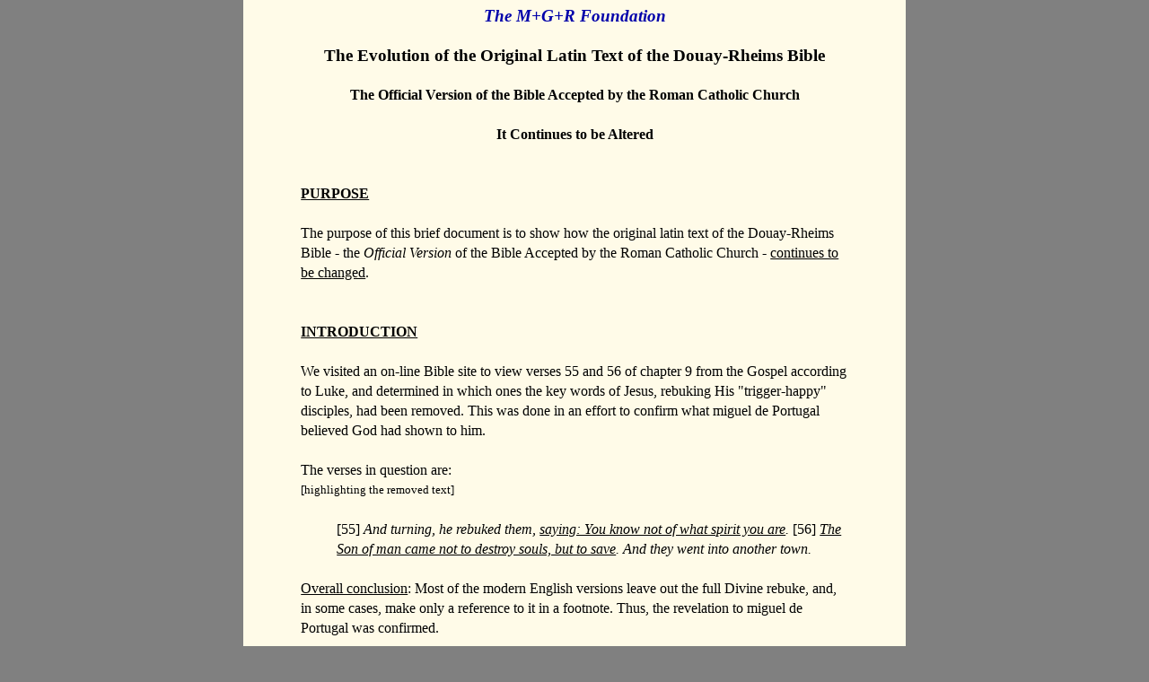

--- FILE ---
content_type: text/html
request_url: http://www.mgr.org/DRV.html
body_size: 4452
content:
<!DOCTYPE HTML PUBLIC "-//W3C//DTD HTML 4.01 Transitional//EN">
<html lang="en">
<head>

  <meta http-equiv="Content-Type" content="text/html; charset=utf-8">
  <meta name="viewport" content="width=device-width, initial-scale=1">
<!--base href="http://www.mgr.org/"-->

  <title>The Evolution of The Douay-Rheims Version of the Holy Bible</title>
  <meta name="description" content="The Evolution of The Douay-Rheims Version of the Holy Bible">

  <!--*Canonical*-->
  <!--*Backup*-->
  <!--*x-default*-->

  <link rel="shortcut icon" href="icon2022/favicon.ico">
  <link rel="apple-touch-icon" sizes="180x180" href="icon2022/apple-touch-icon.png">
  <link rel="manifest" href="icon2022/site.webmanifest">
  <meta name="msapplication-TileColor" content="#603cba">

  <link rel="stylesheet" href="style/g5.css">

  <!--*goalysius*-->

</head>

<body>

<div id="main">

<div style="text-align: center;">

  <a href="http://www.mgr.org/" style="text-decoration: none; color: rgb(0, 0, 170);"><big><span style="font-weight: bold; font-style: italic;">The
  M+G+R Foundation</span></big></a><br>

</div>

  <br>

<div style="text-align: center;">

  <big><b>The Evolution of the Original Latin Text of the Douay-Rheims Bible</b></big><br>

  <br>

  <b>The Official Version of the Bible Accepted by the Roman Catholic Church<br>

  <br>

  It Continues to be Altered</b><br>

</div>

  <br>
  <br>

  <u><b>PURPOSE</b></u><br>

  <br>

  The purpose of this brief document is to show how the original latin text of the Douay-Rheims
  Bible - the <i>Official Version</i> of the Bible Accepted by the Roman Catholic Church -
  <u>continues to be changed</u>.<br>

  <br>
  <br>

  <u><b>INTRODUCTION</b></u><br>

  <br>

  We visited an on-line Bible site to view verses 55 and 56 of chapter 9 from the Gospel according
  to Luke, and determined in which ones the key words of Jesus, rebuking His "trigger-happy"
  disciples, had been removed. This was done in an effort to confirm what miguel de Portugal
  believed God had shown to him.<br>

  <br>

  The verses in question are:<br>

  <small>[highlighting the removed text]</small><br>

  <br>

<div style="margin-left: 40px;">

  [55] <i>And turning, he rebuked them,</i> <u><i>saying: You know not of what spirit you
  are</i></u><i>.</i> [56] <u><i>The Son of man came not to destroy souls, but to save</i></u><i>.
  And they went into another town.</i><br>

</div>

  <br>

  <u>Overall conclusion</u>: Most of the modern English versions leave out the full Divine rebuke,
  and, in some cases, make only a reference to it in a footnote. Thus, the revelation to miguel de
  Portugal was confirmed.<br>

  <br>

  <b>The only Bibles where we found the full text of Luke 9:54-56 were:</b><br>

  <br>

<div style="margin-left: 40px;">

  - King James Version (KJV)<br>

  - New American Standard (based on a 1901 update of the KJV for the US)<br>

  - New King James Version<br>

  - Third Millennium Version (a KJV modernization)<br>

  - Douay Rheims<br>

  - Worldwide English Bible (a KJV modernization)<br>

  - Young's Literal Translation<br>

</div>

  <br>

  In other words, only the KJV (and those derived from it) and the Douay-Rheims <u>translations</u>
  keep the Divine rebuke in the main text. Almost all other Bible versions, <u>including the Vatican
  approved Nova Vulgata</u>, drop Jesus' words into a footnote, along with other commentary and
  speculative material or simply omit them altogether<br>

  <br>
  <br>

  <u><b>DETAILS</b></u><br>

  <br>

  The two key verses should read as follows (using the Douay-Rheims version with our underscoring)
  :<br>

  <small>[highlighting the removed text]</small><br>

  <br>

<div style="margin-left: 40px;">

  [55] <i>And turning, he rebuked them,</i> <u><i>saying: You know not of what spirit you
  are</i></u><i>.</i><br>

  (Et conversus increpavit illos, <u>dicens: Nescitis cujus spiritus estis</u>.)<br>

  <br>

  [56] <u><i>The Son of man came not to destroy souls, but to save</i></u><i>. And they went into
  another town.</i><br>

  (<u>Filius hominis non venit animas perdere, sed salvare</u>. Et abierunt in aliud castellum.)<br>

</div>

  <br>

  In 1979, John Paul II proclaimed that the Nova Vulgata <small><b>(1)</b></small> would be the
  official Bible of the Roman Catholic Church, and the 2001 decree Liturgiam Authenticam stated that
  <u>this was to be the basis for future versions read in Catholic liturgies</u>.<br>

  <br>

  Quoting straight from the Vatican web site <small><b>(2)</b></small>, are the Luke verses from the
  Nova Vulgata:<br>

  <br>

<div style="margin-left: 40px;">

  54 Cum vidissent autem discipuli Iacobus et Ioannes, dixerunt: "Domine, vis dicamus, ut ignis
  descendat de caelo et consumat illos? ".<br>

  55 Et conversus increpavit illos. (censored out part)<br>

  56 (consored out part) Et ierunt in aliud castellum.<br>

</div>

  <br>

  Censoring out from:<br>

  <br>

<div style="margin-left: 40px;">

  Verse 55, the following text: <i>"saying: You know not of what spirit you are."</i>; and from<br>

  <br>

  Verse 56, the following text: <i>"The Son of man came not to destroy souls, but to save."</i><br>

</div>

  <br>

  The pre-1979 Latin text, upon which the Douay-Rheims translation was based on, indeed show the now
  edited out verses. We have <i><b>bolded</b></i> the words missing in the new version:<br>

  <br>

<div style="margin-left: 40px;">

  55 Et conversus increpavit illos, <i><b>dicens: Nescitis cujus spiritus estis.</b></i><br>

  56 <i><b>Filius hominis non venit animas perdere, sed salvare.</b></i> Et abierunt in aliud
  castellum.<br>

</div>

  <br>

  The older (original) Vulgate text "...is based on the text of the 1598 Vulgate, which was used as
  the standard text of the Vulgate until 1979. It is derived from data files created by the
  Clementine Vulgate Project <small><b>(3)</b></small> which have been released into the public
  domain." <small><b>(4)</b></small><br>

  <br>
  <br>

  <u><b>SUMMARIZING</b></u><br>

  <br>

  Catholic and Protestant translators in the 20th century seem to have agreed to bury the rebuking
  words of Jesus in a footnote or completely ignore them. The Vatican change is very clear: The
  Vulgate version that was standard from 1598 to 1979 contained the rebuke, while the version that
  has been standard since 1979 omits it.<br>

  <br>

  Note that the new version of the Vulgate was issued in the first full year of the Papacy of John
  Paul II.<br>

  <br>
  <br>

  <u><b>EPILOGUE</b></u><br>

  <br>

  What next? Eliminate the politically incorrect words from:<br>

  <br>

<div style="margin-left: 40px;">

  <i>... turning, said to Peter: Go behind me, Satan, thou art a scandal unto me: because thou
  savourest not the things that are of God, but the things that are of men.</i> <small>[Matthew
  16:23]</small><br>

</div>

  <br>

  We have not checked any other verses besides the ones we have covered in this brief document but
  we are sure the modifications have been great since what is read in Masses today seem quite
  different to what Catholics have heard for many years.<br>

  <br>
  <br>
  <br>

<div style="margin-bottom: 2ex; font-weight: bold; text-decoration: underline;">

  NOTES &nbsp; &nbsp; &nbsp; &nbsp; &nbsp; &nbsp; &nbsp; &nbsp;<br>

</div>

<div style="font-size: smaller;">

<div style="margin-top: 1.5ex;">

  <b>(1)</b> For the full article on the Nova Vulgata, see this Wikipedia article:
  <a href="http://en.wikipedia.org/wiki/Vulgate">Vulgate - Wikipedia, the free encyclopedia</a>

</div>

<div style="margin-top: 1.5ex;">

  <b>(2)</b>
  <a href="http://www.vatican.va/archive/bible/nova_vulgata/documents/nova-vulgata_nt_evang-lucam_lt.html#9">EVANGELIUM
  SECUNDUM LUCAM - Nova Vulgata, Novum Testamentum</a>

</div>

<div style="margin-top: 1.5ex;">

  <b>(3)</b> <a href="http://vulsearch.sourceforge.net/text.html">Source</a>

</div>

<div style="margin-top: 1.5ex;">

  <b>(4)</b> <a href="http://www.sacred-texts.com/bib/vul/">Vulgate Index</a>

</div>

</div>

  <br>
  <br>
  <br>

  <a style="font-weight: bold; font-style: italic;" href="JesusJudgesTheAdministration.html">RETURN
  to Originating Document</a><br>

  <br>
  <br>
  <br>

<div style="border-style: double; border-color: rgb(33, 150, 243); padding: 1.5em 1em;">

<div style="font-weight: bold;">

  Related Documents<br>

</div>

  <br>

<div style="margin-left: 40px;">

  <a href="BiblicalLiteralism.html">Biblical Literalism - Part I</a><br>

  <br>

  <a href="BiblicalLiteralismPart2.html">Biblical Literalism - Part II</a><br>

  <br>

  <a href="bible/SB-IntroNotes.html">Brief Historical Summary of the Four Gospels</a>

</div>

</div>

  <br>
  <br>
  <br>

  <small><b>Published on July 13th, 2007
  - </b><a style="font-weight: bold;" href="RosaMystica.html">Mary, Mystical Rose (Rosa
  Mystica)</a> <b>• Clarified on October 15th, 2013 - Memorial of St. Teresa de Jesus
  (Avila)</b></small><br>

  <br>

<div style="font-size: smaller;">

  <a href="https://www.mgrfoundation.org/future1.html"><img alt="The Seal of St. Michael the Archangel" src="img/michael.jpg" style="border: 0px solid ; width: 45px; height: 70px;" align="left" hspace="10"></a>
  <b>© Copyright 2007 - 2025 by <i>The M+G+R Foundation</i>.</b> All rights reserved. However, you
  may freely reproduce and distribute this document as long as: (1) Appropriate credit is given as
  to its source; (2) No changes are made in the text without prior written consent; and (3) No
  charge is made for it.

</div>

  <br>
  <br>

<div style="text-align: center; font-style: italic; font-weight: bold;">

  <a href="https://www.mgr.org/" home="root" style="text-decoration: none; color: rgb(0, 0, 170);">The
  M+G+R Foundation</a><br>

</div>

<div style="text-align: center; margin-top: 1ex; font-size: smaller; font-weight: bold; font-style: italic; color: rgb(80, 80, 80);">

  Online since 1998<br>

</div>

<div style="margin-top: 0.5em; text-align: center; line-height: 2.6em; font-size: smaller;">

  <span style="margin: 0em 0.5em;"><a href="welcome.html">Introduction&nbsp;for&nbsp;First&nbsp;Visit</a></span>
  <span style="margin: 0em 0.5em;"><a href="FAQ.html">Frequently&nbsp;Asked&nbsp;Questions</a></span><br>

  <span style="margin: 0em 0.5em;"><b><a href="https://www.mgr.org/" home="root">Home
  Page</a></b></span>
  <span style="margin: 0em 0.5em;"><b><a href="indexEnglish.html">English</a></b></span>
  <span style="margin: 0em 0.5em;"><b><a href="castellano.html">Español</a></b></span>
  <span style="margin: 0em 0.5em;"><b><a href="portugues.html">Portugues</a></b></span><br>

  <span style="margin: 0em 0.5em;"><b><a href="SearchEngine.html">Search&nbsp;Page</a></b></span>
  <span style="margin: 0em 0.5em;"><b><a href="GlobalKeys.html">Index&nbsp;of&nbsp;Documents</a></b></span><br>

  <span style="margin: 0em 0.5em;"><a href="Disclaimer.html">Disclaimer</a></span>
  <span style="margin: 0em 0.5em;"><a href="aboutus.html">About&nbsp;Us</a></span>
  <span style="margin: 0em 0.5em;"><a href="ReachUs.html">Contact</a></span><br>

  <span style="margin: 0em 0.5em;"><a href="https://www.mgrfoundation.org/">Back Up Home Page
  (Mirror Site)</a></span>

</div>

  <br>

</div>

</body>
</html>
